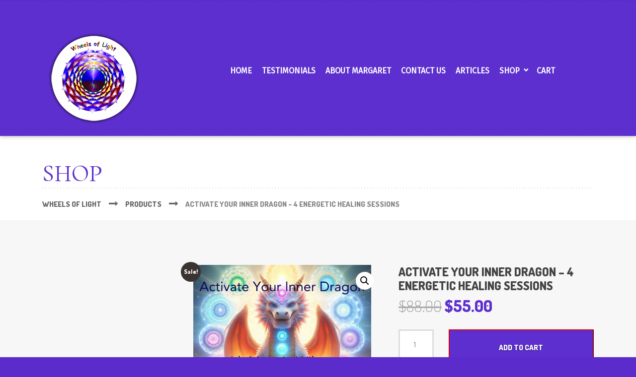

--- FILE ---
content_type: text/html; charset=UTF-8
request_url: https://wheelsoflight.org/product/activateinnerdragon/
body_size: 14668
content:

<!DOCTYPE html>
<html lang="en-US" class="no-js">
	<head>
		<meta charset="UTF-8" />
		<meta name="viewport" content="width=device-width, initial-scale=1.0" />
		
		<title>Activate Your Inner Dragon &#8211; 4 Energetic Healing Sessions &#8211; WHEELS OF LIGHT</title>
<meta name='robots' content='max-image-preview:large' />
<script>window._wca = window._wca || [];</script>
<link rel='dns-prefetch' href='//stats.wp.com' />
<link rel='dns-prefetch' href='//fonts.googleapis.com' />
<link rel="alternate" type="application/rss+xml" title="WHEELS OF LIGHT &raquo; Feed" href="https://wheelsoflight.org/feed/" />
<link rel="alternate" type="application/rss+xml" title="WHEELS OF LIGHT &raquo; Comments Feed" href="https://wheelsoflight.org/comments/feed/" />
<link rel="alternate" type="application/rss+xml" title="WHEELS OF LIGHT &raquo; Activate Your Inner Dragon &#8211; 4 Energetic Healing Sessions Comments Feed" href="https://wheelsoflight.org/product/activateinnerdragon/feed/" />
<link rel="alternate" title="oEmbed (JSON)" type="application/json+oembed" href="https://wheelsoflight.org/wp-json/oembed/1.0/embed?url=https%3A%2F%2Fwheelsoflight.org%2Fproduct%2Factivateinnerdragon%2F" />
<link rel="alternate" title="oEmbed (XML)" type="text/xml+oembed" href="https://wheelsoflight.org/wp-json/oembed/1.0/embed?url=https%3A%2F%2Fwheelsoflight.org%2Fproduct%2Factivateinnerdragon%2F&#038;format=xml" />
<style id='wp-img-auto-sizes-contain-inline-css' type='text/css'>
img:is([sizes=auto i],[sizes^="auto," i]){contain-intrinsic-size:3000px 1500px}
/*# sourceURL=wp-img-auto-sizes-contain-inline-css */
</style>
<link rel='stylesheet' id='parent-style-css' href='https://wheelsoflight.org/wp-content/themes/shaka-pt/style.css?ver=6.9' type='text/css' media='all' />
<style id='wp-emoji-styles-inline-css' type='text/css'>

	img.wp-smiley, img.emoji {
		display: inline !important;
		border: none !important;
		box-shadow: none !important;
		height: 1em !important;
		width: 1em !important;
		margin: 0 0.07em !important;
		vertical-align: -0.1em !important;
		background: none !important;
		padding: 0 !important;
	}
/*# sourceURL=wp-emoji-styles-inline-css */
</style>
<style id='wp-block-library-inline-css' type='text/css'>
:root{--wp-block-synced-color:#7a00df;--wp-block-synced-color--rgb:122,0,223;--wp-bound-block-color:var(--wp-block-synced-color);--wp-editor-canvas-background:#ddd;--wp-admin-theme-color:#007cba;--wp-admin-theme-color--rgb:0,124,186;--wp-admin-theme-color-darker-10:#006ba1;--wp-admin-theme-color-darker-10--rgb:0,107,160.5;--wp-admin-theme-color-darker-20:#005a87;--wp-admin-theme-color-darker-20--rgb:0,90,135;--wp-admin-border-width-focus:2px}@media (min-resolution:192dpi){:root{--wp-admin-border-width-focus:1.5px}}.wp-element-button{cursor:pointer}:root .has-very-light-gray-background-color{background-color:#eee}:root .has-very-dark-gray-background-color{background-color:#313131}:root .has-very-light-gray-color{color:#eee}:root .has-very-dark-gray-color{color:#313131}:root .has-vivid-green-cyan-to-vivid-cyan-blue-gradient-background{background:linear-gradient(135deg,#00d084,#0693e3)}:root .has-purple-crush-gradient-background{background:linear-gradient(135deg,#34e2e4,#4721fb 50%,#ab1dfe)}:root .has-hazy-dawn-gradient-background{background:linear-gradient(135deg,#faaca8,#dad0ec)}:root .has-subdued-olive-gradient-background{background:linear-gradient(135deg,#fafae1,#67a671)}:root .has-atomic-cream-gradient-background{background:linear-gradient(135deg,#fdd79a,#004a59)}:root .has-nightshade-gradient-background{background:linear-gradient(135deg,#330968,#31cdcf)}:root .has-midnight-gradient-background{background:linear-gradient(135deg,#020381,#2874fc)}:root{--wp--preset--font-size--normal:16px;--wp--preset--font-size--huge:42px}.has-regular-font-size{font-size:1em}.has-larger-font-size{font-size:2.625em}.has-normal-font-size{font-size:var(--wp--preset--font-size--normal)}.has-huge-font-size{font-size:var(--wp--preset--font-size--huge)}.has-text-align-center{text-align:center}.has-text-align-left{text-align:left}.has-text-align-right{text-align:right}.has-fit-text{white-space:nowrap!important}#end-resizable-editor-section{display:none}.aligncenter{clear:both}.items-justified-left{justify-content:flex-start}.items-justified-center{justify-content:center}.items-justified-right{justify-content:flex-end}.items-justified-space-between{justify-content:space-between}.screen-reader-text{border:0;clip-path:inset(50%);height:1px;margin:-1px;overflow:hidden;padding:0;position:absolute;width:1px;word-wrap:normal!important}.screen-reader-text:focus{background-color:#ddd;clip-path:none;color:#444;display:block;font-size:1em;height:auto;left:5px;line-height:normal;padding:15px 23px 14px;text-decoration:none;top:5px;width:auto;z-index:100000}html :where(.has-border-color){border-style:solid}html :where([style*=border-top-color]){border-top-style:solid}html :where([style*=border-right-color]){border-right-style:solid}html :where([style*=border-bottom-color]){border-bottom-style:solid}html :where([style*=border-left-color]){border-left-style:solid}html :where([style*=border-width]){border-style:solid}html :where([style*=border-top-width]){border-top-style:solid}html :where([style*=border-right-width]){border-right-style:solid}html :where([style*=border-bottom-width]){border-bottom-style:solid}html :where([style*=border-left-width]){border-left-style:solid}html :where(img[class*=wp-image-]){height:auto;max-width:100%}:where(figure){margin:0 0 1em}html :where(.is-position-sticky){--wp-admin--admin-bar--position-offset:var(--wp-admin--admin-bar--height,0px)}@media screen and (max-width:600px){html :where(.is-position-sticky){--wp-admin--admin-bar--position-offset:0px}}

/*# sourceURL=wp-block-library-inline-css */
</style><style id='global-styles-inline-css' type='text/css'>
:root{--wp--preset--aspect-ratio--square: 1;--wp--preset--aspect-ratio--4-3: 4/3;--wp--preset--aspect-ratio--3-4: 3/4;--wp--preset--aspect-ratio--3-2: 3/2;--wp--preset--aspect-ratio--2-3: 2/3;--wp--preset--aspect-ratio--16-9: 16/9;--wp--preset--aspect-ratio--9-16: 9/16;--wp--preset--color--black: #000000;--wp--preset--color--cyan-bluish-gray: #abb8c3;--wp--preset--color--white: #ffffff;--wp--preset--color--pale-pink: #f78da7;--wp--preset--color--vivid-red: #cf2e2e;--wp--preset--color--luminous-vivid-orange: #ff6900;--wp--preset--color--luminous-vivid-amber: #fcb900;--wp--preset--color--light-green-cyan: #7bdcb5;--wp--preset--color--vivid-green-cyan: #00d084;--wp--preset--color--pale-cyan-blue: #8ed1fc;--wp--preset--color--vivid-cyan-blue: #0693e3;--wp--preset--color--vivid-purple: #9b51e0;--wp--preset--gradient--vivid-cyan-blue-to-vivid-purple: linear-gradient(135deg,rgb(6,147,227) 0%,rgb(155,81,224) 100%);--wp--preset--gradient--light-green-cyan-to-vivid-green-cyan: linear-gradient(135deg,rgb(122,220,180) 0%,rgb(0,208,130) 100%);--wp--preset--gradient--luminous-vivid-amber-to-luminous-vivid-orange: linear-gradient(135deg,rgb(252,185,0) 0%,rgb(255,105,0) 100%);--wp--preset--gradient--luminous-vivid-orange-to-vivid-red: linear-gradient(135deg,rgb(255,105,0) 0%,rgb(207,46,46) 100%);--wp--preset--gradient--very-light-gray-to-cyan-bluish-gray: linear-gradient(135deg,rgb(238,238,238) 0%,rgb(169,184,195) 100%);--wp--preset--gradient--cool-to-warm-spectrum: linear-gradient(135deg,rgb(74,234,220) 0%,rgb(151,120,209) 20%,rgb(207,42,186) 40%,rgb(238,44,130) 60%,rgb(251,105,98) 80%,rgb(254,248,76) 100%);--wp--preset--gradient--blush-light-purple: linear-gradient(135deg,rgb(255,206,236) 0%,rgb(152,150,240) 100%);--wp--preset--gradient--blush-bordeaux: linear-gradient(135deg,rgb(254,205,165) 0%,rgb(254,45,45) 50%,rgb(107,0,62) 100%);--wp--preset--gradient--luminous-dusk: linear-gradient(135deg,rgb(255,203,112) 0%,rgb(199,81,192) 50%,rgb(65,88,208) 100%);--wp--preset--gradient--pale-ocean: linear-gradient(135deg,rgb(255,245,203) 0%,rgb(182,227,212) 50%,rgb(51,167,181) 100%);--wp--preset--gradient--electric-grass: linear-gradient(135deg,rgb(202,248,128) 0%,rgb(113,206,126) 100%);--wp--preset--gradient--midnight: linear-gradient(135deg,rgb(2,3,129) 0%,rgb(40,116,252) 100%);--wp--preset--font-size--small: 13px;--wp--preset--font-size--medium: 20px;--wp--preset--font-size--large: 36px;--wp--preset--font-size--x-large: 42px;--wp--preset--spacing--20: 0.44rem;--wp--preset--spacing--30: 0.67rem;--wp--preset--spacing--40: 1rem;--wp--preset--spacing--50: 1.5rem;--wp--preset--spacing--60: 2.25rem;--wp--preset--spacing--70: 3.38rem;--wp--preset--spacing--80: 5.06rem;--wp--preset--shadow--natural: 6px 6px 9px rgba(0, 0, 0, 0.2);--wp--preset--shadow--deep: 12px 12px 50px rgba(0, 0, 0, 0.4);--wp--preset--shadow--sharp: 6px 6px 0px rgba(0, 0, 0, 0.2);--wp--preset--shadow--outlined: 6px 6px 0px -3px rgb(255, 255, 255), 6px 6px rgb(0, 0, 0);--wp--preset--shadow--crisp: 6px 6px 0px rgb(0, 0, 0);}:where(.is-layout-flex){gap: 0.5em;}:where(.is-layout-grid){gap: 0.5em;}body .is-layout-flex{display: flex;}.is-layout-flex{flex-wrap: wrap;align-items: center;}.is-layout-flex > :is(*, div){margin: 0;}body .is-layout-grid{display: grid;}.is-layout-grid > :is(*, div){margin: 0;}:where(.wp-block-columns.is-layout-flex){gap: 2em;}:where(.wp-block-columns.is-layout-grid){gap: 2em;}:where(.wp-block-post-template.is-layout-flex){gap: 1.25em;}:where(.wp-block-post-template.is-layout-grid){gap: 1.25em;}.has-black-color{color: var(--wp--preset--color--black) !important;}.has-cyan-bluish-gray-color{color: var(--wp--preset--color--cyan-bluish-gray) !important;}.has-white-color{color: var(--wp--preset--color--white) !important;}.has-pale-pink-color{color: var(--wp--preset--color--pale-pink) !important;}.has-vivid-red-color{color: var(--wp--preset--color--vivid-red) !important;}.has-luminous-vivid-orange-color{color: var(--wp--preset--color--luminous-vivid-orange) !important;}.has-luminous-vivid-amber-color{color: var(--wp--preset--color--luminous-vivid-amber) !important;}.has-light-green-cyan-color{color: var(--wp--preset--color--light-green-cyan) !important;}.has-vivid-green-cyan-color{color: var(--wp--preset--color--vivid-green-cyan) !important;}.has-pale-cyan-blue-color{color: var(--wp--preset--color--pale-cyan-blue) !important;}.has-vivid-cyan-blue-color{color: var(--wp--preset--color--vivid-cyan-blue) !important;}.has-vivid-purple-color{color: var(--wp--preset--color--vivid-purple) !important;}.has-black-background-color{background-color: var(--wp--preset--color--black) !important;}.has-cyan-bluish-gray-background-color{background-color: var(--wp--preset--color--cyan-bluish-gray) !important;}.has-white-background-color{background-color: var(--wp--preset--color--white) !important;}.has-pale-pink-background-color{background-color: var(--wp--preset--color--pale-pink) !important;}.has-vivid-red-background-color{background-color: var(--wp--preset--color--vivid-red) !important;}.has-luminous-vivid-orange-background-color{background-color: var(--wp--preset--color--luminous-vivid-orange) !important;}.has-luminous-vivid-amber-background-color{background-color: var(--wp--preset--color--luminous-vivid-amber) !important;}.has-light-green-cyan-background-color{background-color: var(--wp--preset--color--light-green-cyan) !important;}.has-vivid-green-cyan-background-color{background-color: var(--wp--preset--color--vivid-green-cyan) !important;}.has-pale-cyan-blue-background-color{background-color: var(--wp--preset--color--pale-cyan-blue) !important;}.has-vivid-cyan-blue-background-color{background-color: var(--wp--preset--color--vivid-cyan-blue) !important;}.has-vivid-purple-background-color{background-color: var(--wp--preset--color--vivid-purple) !important;}.has-black-border-color{border-color: var(--wp--preset--color--black) !important;}.has-cyan-bluish-gray-border-color{border-color: var(--wp--preset--color--cyan-bluish-gray) !important;}.has-white-border-color{border-color: var(--wp--preset--color--white) !important;}.has-pale-pink-border-color{border-color: var(--wp--preset--color--pale-pink) !important;}.has-vivid-red-border-color{border-color: var(--wp--preset--color--vivid-red) !important;}.has-luminous-vivid-orange-border-color{border-color: var(--wp--preset--color--luminous-vivid-orange) !important;}.has-luminous-vivid-amber-border-color{border-color: var(--wp--preset--color--luminous-vivid-amber) !important;}.has-light-green-cyan-border-color{border-color: var(--wp--preset--color--light-green-cyan) !important;}.has-vivid-green-cyan-border-color{border-color: var(--wp--preset--color--vivid-green-cyan) !important;}.has-pale-cyan-blue-border-color{border-color: var(--wp--preset--color--pale-cyan-blue) !important;}.has-vivid-cyan-blue-border-color{border-color: var(--wp--preset--color--vivid-cyan-blue) !important;}.has-vivid-purple-border-color{border-color: var(--wp--preset--color--vivid-purple) !important;}.has-vivid-cyan-blue-to-vivid-purple-gradient-background{background: var(--wp--preset--gradient--vivid-cyan-blue-to-vivid-purple) !important;}.has-light-green-cyan-to-vivid-green-cyan-gradient-background{background: var(--wp--preset--gradient--light-green-cyan-to-vivid-green-cyan) !important;}.has-luminous-vivid-amber-to-luminous-vivid-orange-gradient-background{background: var(--wp--preset--gradient--luminous-vivid-amber-to-luminous-vivid-orange) !important;}.has-luminous-vivid-orange-to-vivid-red-gradient-background{background: var(--wp--preset--gradient--luminous-vivid-orange-to-vivid-red) !important;}.has-very-light-gray-to-cyan-bluish-gray-gradient-background{background: var(--wp--preset--gradient--very-light-gray-to-cyan-bluish-gray) !important;}.has-cool-to-warm-spectrum-gradient-background{background: var(--wp--preset--gradient--cool-to-warm-spectrum) !important;}.has-blush-light-purple-gradient-background{background: var(--wp--preset--gradient--blush-light-purple) !important;}.has-blush-bordeaux-gradient-background{background: var(--wp--preset--gradient--blush-bordeaux) !important;}.has-luminous-dusk-gradient-background{background: var(--wp--preset--gradient--luminous-dusk) !important;}.has-pale-ocean-gradient-background{background: var(--wp--preset--gradient--pale-ocean) !important;}.has-electric-grass-gradient-background{background: var(--wp--preset--gradient--electric-grass) !important;}.has-midnight-gradient-background{background: var(--wp--preset--gradient--midnight) !important;}.has-small-font-size{font-size: var(--wp--preset--font-size--small) !important;}.has-medium-font-size{font-size: var(--wp--preset--font-size--medium) !important;}.has-large-font-size{font-size: var(--wp--preset--font-size--large) !important;}.has-x-large-font-size{font-size: var(--wp--preset--font-size--x-large) !important;}
/*# sourceURL=global-styles-inline-css */
</style>

<style id='classic-theme-styles-inline-css' type='text/css'>
/*! This file is auto-generated */
.wp-block-button__link{color:#fff;background-color:#32373c;border-radius:9999px;box-shadow:none;text-decoration:none;padding:calc(.667em + 2px) calc(1.333em + 2px);font-size:1.125em}.wp-block-file__button{background:#32373c;color:#fff;text-decoration:none}
/*# sourceURL=/wp-includes/css/classic-themes.min.css */
</style>
<link rel='stylesheet' id='photoswipe-css' href='https://wheelsoflight.org/wp-content/plugins/woocommerce/assets/css/photoswipe/photoswipe.min.css?ver=10.4.3' type='text/css' media='all' />
<link rel='stylesheet' id='photoswipe-default-skin-css' href='https://wheelsoflight.org/wp-content/plugins/woocommerce/assets/css/photoswipe/default-skin/default-skin.min.css?ver=10.4.3' type='text/css' media='all' />
<link rel='stylesheet' id='woocommerce-layout-css' href='https://wheelsoflight.org/wp-content/plugins/woocommerce/assets/css/woocommerce-layout.css?ver=10.4.3' type='text/css' media='all' />
<style id='woocommerce-layout-inline-css' type='text/css'>

	.infinite-scroll .woocommerce-pagination {
		display: none;
	}
/*# sourceURL=woocommerce-layout-inline-css */
</style>
<link rel='stylesheet' id='woocommerce-smallscreen-css' href='https://wheelsoflight.org/wp-content/plugins/woocommerce/assets/css/woocommerce-smallscreen.css?ver=10.4.3' type='text/css' media='only screen and (max-width: 768px)' />
<link rel='stylesheet' id='woocommerce-general-css' href='https://wheelsoflight.org/wp-content/plugins/woocommerce/assets/css/woocommerce.css?ver=10.4.3' type='text/css' media='all' />
<style id='woocommerce-inline-inline-css' type='text/css'>
.woocommerce form .form-row .required { visibility: visible; }
/*# sourceURL=woocommerce-inline-inline-css */
</style>
<link rel='stylesheet' id='shaka-main-css' href='https://wheelsoflight.org/wp-content/themes/shaka-pt-child/style.css?ver=v1.0.0' type='text/css' media='all' />
<link rel='stylesheet' id='shaka-woocommerce-css' href='https://wheelsoflight.org/wp-content/themes/shaka-pt/woocommerce.css?ver=v1.0.0' type='text/css' media='all' />
<style id='shaka-woocommerce-inline-css' type='text/css'>
/* WP Customizer start */
.top { background-color: #ffffff; }
.top, .top-navigation a, .top .widget_nav_menu .menu a, .top .social-icons__link, .top .icon-box__title, .top .icon-box { color: #5d2fce; }
.header__container { background-color: #5d2fce; }
.header__left-widgets .widget, .header__right-widgets .widget, .header .social-icons__link, .header__left-widgets .widget_search .search-field, .header__right-widgets .widget_search .search-field, .header__left-widgets .widget_search .search-submit, .header__right-widgets .widget_search .search-submit { background-color: #ffffff; }
.header__left-widgets .widget_search .search-field, .header__right-widgets .widget_search .search-field { border-color: #ffffff; }
.header__left-widgets .widget, .header__right-widgets .widget, .header .social-icons__link + .social-icons__link { border-color: #ffffff; }
.header__left-widgets .widget, .header__right-widgets .widget, .header .icon-box, .header .icon-box__title, .header a.icon-box:focus .fa, .header a.icon-box:hover .fa, .header .social-icons__link:focus, .header .social-icons__link:hover { color: #ffffff; }
.header__left-widgets .widget_search .search-field::-webkit-input-placeholder, .header__right-widgets .widget_search .search-field::-webkit-input-placeholder { color: #ffffff; }
.header__left-widgets .widget_search .search-field::-moz-placeholder, .header__right-widgets .widget_search .search-field::-moz-placeholder { color: #ffffff; }
.header__left-widgets .widget_search .search-field:-ms-input-placeholder, .header__right-widgets .widget_search .search-field:-ms-input-placeholder { color: #ffffff; }
.header__left-widgets .widget_search .search-field::placeholder, .header__right-widgets .widget_search .search-field::placeholder { color: #ffffff; }
@media (max-width: 991px) { .main-navigation { background-color: #f2f2f2; } }
@media (max-width: 991px) { .main-navigation, .main-navigation a { border-color: #d0d0d0; } }
@media (max-width: 991px) { .main-navigation a { color: #ffffff; } }
@media (max-width: 991px) { .main-navigation .menu-item:focus > a, .main-navigation .menu-item:hover > a { color: #000000; } }
@media (max-width: 991px) { .main-navigation .sub-menu .menu-item > a { color: #999999; } }
@media (max-width: 991px) { .main-navigation .sub-menu .menu-item:hover > a, .main-navigation .sub-menu .menu-item:focus > a { color: #333333; } }
@media (min-width: 992px) { .main-navigation a, .main-navigation > .menu-item-has-children > a::after { color: #ffffff; } }
@media (min-width: 992px) { .main-navigation > .menu-item:focus > a, .main-navigation > .menu-item:hover > a, .main-navigation > .current-menu-item > a, .main-navigation .menu-item:focus > a::after, .main-navigation .menu-item:hover > a::after, .main-navigation > .current-menu-ancestor > a, .main-navigation > .current-menu-ancestor.menu-item-has-children > a::after, .main-navigation > .current-menu-item.menu-item-has-children > a::after { color: #c4b2ff; } }
@media (min-width: 992px) { .main-navigation .sub-menu a { background-color: #c4b2ff; } }
@media (min-width: 992px) { .main-navigation .sub-menu .menu-item > a:hover { background-color: #b099ff; } }
@media (min-width: 992px) { .main-navigation .sub-menu a, .main-navigation .sub-menu .sub-menu a { border-color: #b099ff; } }
@media (min-width: 992px) { .main-navigation .sub-menu .menu-item-has-children::after { color: #b099ff; } }
@media (min-width: 992px) { .main-navigation .sub-menu .menu-item a, .main-navigation .sub-menu .menu-item > a:hover { color: #600fbc; } }
.page-header { background-color: #ffffff; }
.page-header__title { color: #5d2fce; }
.page-header__subtitle { color: #666666; }
.breadcrumbs a, .breadcrumbs a::after { color: #666666; }
.breadcrumbs a:focus, .breadcrumbs a:hover { color: #5d2fce; }
.breadcrumbs .current-item { color: #888888; }
.content-area, .content-area .icon-box { color: #444444; }
h1, h2, h3, h4, h5, h6, hentry__title, .hentry__title a, .latest-news--block .latest-news__title a, .latest-news--more-news, .page-box__title a, .sidebar__headings, body.woocommerce-page ul.products li.product h3, .woocommerce ul.products li.product h3, body.woocommerce-page .entry-summary .entry-title { color: #444444; }
.btn-primary-outline, .contact-profile__social-icon, .person-profile__social-icon, .content-area a.icon-box:focus .fa, .content-area a.icon-box:hover .fa, .content-area .widget_nav_menu .menu a:focus, .content-area .widget_nav_menu .menu a:hover, .sidebar .widget_nav_menu .menu a:focus, .sidebar .widget_nav_menu .menu a:hover, .top .social-icons__link:focus, .top .social-icons__link:hover, .top .widget_nav_menu .menu a:focus, .top .widget_nav_menu .menu a:hover, .content-area .widget_nav_menu .menu a::after, .sidebar .widget_nav_menu .menu a::after, .time-table .week-day.today, .accordion .more-link:focus, .accordion .more-link:hover, .accordion__panel .panel-title a:hover, .testimonial__author, .testimonial__carousel, .testimonial__carousel:focus, .special-offer__price, body.woocommerce-page .widget_product_categories .product-categories a:focus, body.woocommerce-page .widget_product_categories .product-categories a:hover, body.woocommerce-page .widget_product_categories .product-categories a::after, body.woocommerce-page ul.products li.product .price, .woocommerce ul.products li.product .price, body.woocommerce-page ul.products li.product a:hover img, .woocommerce ul.products li.product a:hover img, body.woocommerce-page ul.products li.product a, .woocommerce ul.products li.product a, body.woocommerce-page div.product p.price, .accordion__panel .panel-title a, body.woocommerce-page nav.woocommerce-pagination ul li .prev, body.woocommerce-page nav.woocommerce-pagination ul li .next, .widget_archive a:hover, .widget_pages a:hover, .widget_categories a:hover, .widget_meta a:hover, .widget_recent_comments a:hover, .widget_recent_entries a:hover, .widget_rss a:hover, .pw-instagram .loader { color: #5d2fce; }
.person-profile__social-icon:focus, .person-profile__social-icon:hover, .contact-profile__social-icon:focus, .contact-profile__social-icon:hover, .testimonial__carousel:hover, html body.woocommerce-page nav.woocommerce-pagination ul li .next:focus, html body.woocommerce-page nav.woocommerce-pagination ul li .next:hover, html body.woocommerce-page nav.woocommerce-pagination ul li .prev:focus, html body.woocommerce-page nav.woocommerce-pagination ul li .prev:hover { color: #542ab9; }
.btn-primary-outline:hover, .btn-primary-outline:focus, .btn-primary-outline.focus, btn-primary-outline:active, .btn-primary-outline.active, .open > .btn-primary-outline.dropdown-toggle, .btn-primary, .featured-product__price, .shaka-table thead th, .person-profile__label, .pricing-list__badge, .content-area .widget_nav_menu .menu li.current-menu-item > a, .sidebar .widget_nav_menu .menu li.current-menu-item > a, .portfolio-grid__card-price, .latest-news--featured .latest-news__date, .latest-news--block .latest-news__date, .testimonial__container::before, .testimonial__container::after, .widget_calendar caption, .masonry .hentry__date, .contact-profile__label, .special-offer__label, .pagination .prev, .pagination .next, .post-password-form input, body.woocommerce-page .widget_price_filter .ui-slider .ui-slider-handle, body.woocommerce-page .widget_price_filter .ui-slider .ui-slider-range, body.woocommerce-page .widget_product_categories .product-categories li.current-cat > a, body.woocommerce-page a.button:hover, body.woocommerce-page input.button:hover, body.woocommerce-page input.button.alt:hover, body.woocommerce-page button.button:hover, body.woocommerce-page #review_form #respond input#submit, body.woocommerce-page div.product form.cart .button.single_add_to_cart_button, body.woocommerce-page div.product form.cart .button.single_add_to_cart_button:focus, body.woocommerce-page div.product form.cart .button.single_add_to_cart_button:hover, body.woocommerce-page .woocommerce-error a.button, body.woocommerce-page .woocommerce-info a.button, body.woocommerce-page .woocommerce-message a.button, .woocommerce button.button.alt:disabled, .woocommerce button.button.alt:disabled:hover, .woocommerce button.button.alt:disabled[disabled], .woocommerce button.button.alt:disabled[disabled]:hover, .woocommerce-cart .wc-proceed-to-checkout a.checkout-button, body.woocommerce-page #payment #place_order, body.woocommerce-page a.add_to_cart_button:hover, .woocommerce a.add_to_cart_button:hover { background-color: #5d2fce; }
.btn-primary:focus, .btn-primary:hover, body.woocommerce-page #review_form #respond input#submit:hover, .woocommerce-cart .wc-proceed-to-checkout a.checkout-button:hover, body.woocommerce-page #payment #place_order:hover, body.woocommerce-page .woocommerce-error a.button:hover, body.woocommerce-page .woocommerce-info a.button:hover, body.woocommerce-page .woocommerce-message a.button:hover, .pagination .prev:focus, .pagination .prev:hover, .pagination .next:focus, .pagination .next:hover, body.woocommerce-page #review_form #respond input#submit:hover, .woocommerce-cart .wc-proceed-to-checkout a.checkout-button:hover { background-color: #542ab9; }
.btn-primary:active:hover, .btn-primary:active:focus, .btn-primary:active.focus, .btn-primary.active.focus, .btn-primary.active:focus, .btn-primary.active:hover { background-color: #452398; }
body.woocommerce-page nav.woocommerce-pagination ul li .prev, body.woocommerce-page nav.woocommerce-pagination ul li .next { background: #5d2fce; }
body.woocommerce-page nav.woocommerce-pagination ul li .prev:hover, body.woocommerce-page nav.woocommerce-pagination ul li .next:hover { background: #542ab9; }
.btn-primary-outline, .btn-primary-outline:hover, .btn-primary-outline:focus, .btn-primary-outline.focus, btn-primary-outline:active, .btn-primary-outline.active, .open > .btn-primary-outline.dropdown-toggle, .btn-primary, .pagination .prev, .pagination .next, .post-password-form input, body.woocommerce-page nav.woocommerce-pagination ul li .prev, body.woocommerce-page nav.woocommerce-pagination ul li .next { border-color: #5d2fce; }
.btn-primary:focus, .btn-primary:hover, .pagination .prev:focus, .pagination .prev:hover, .pagination .next:focus, .pagination .next:hover, body.woocommerce-page nav.woocommerce-pagination ul li .prev:hover, body.woocommerce-page nav.woocommerce-pagination ul li .next:hover { border-color: #542ab9; }
.btn-primary:active:hover, .btn-primary:active:focus, .btn-primary:active.focus, .btn-primary.active.focus, .btn-primary.active:focus, .btn-primary.active:hover { border-color: #452398; }
a { color: #5897cc; }
a:focus, a:hover { color: #448bc6; }
.btn-dark { background-color: #e8e8e8; }
.btn-dark:focus, .btn-dark:hover { background-color: #dbdbdb; }
.btn-light { background-color: #ffffff; }
.btn-light:focus, .btn-light:hover { background-color: #f2f2f2; }
body .boxed-container { background-color: #f7f7f7; }
.footer-top { background-color: #3b3331; }
.footer-top__heading { color: #ffffff; }
.footer-top { color: #a5a2a1; }
.footer-top a, .footer-top .widget_nav_menu .menu a { color: #888888; }
.footer { background-color: #0c0049; }
.footer-bottom { color: #c0a5f7; }
.footer-bottom a { color: #a5a2a1; }
/* WP Customizer end */
@media (min-width: 992px) { .header__logo img { margin-top: 0px; } }




/*# sourceURL=shaka-woocommerce-inline-css */
</style>
<link rel='stylesheet' id='shaka-google-fonts-css' href='//fonts.googleapis.com/css?family=Roboto+Condensed%3A400%2C700%7CDosis%3A300%2C800&#038;subset=latin' type='text/css' media='all' />
<script type="text/javascript" src="https://wheelsoflight.org/wp-includes/js/jquery/jquery.min.js?ver=3.7.1" id="jquery-core-js"></script>
<script type="text/javascript" src="https://wheelsoflight.org/wp-includes/js/jquery/jquery-migrate.min.js?ver=3.4.1" id="jquery-migrate-js"></script>
<script type="text/javascript" src="https://wheelsoflight.org/wp-content/plugins/woocommerce/assets/js/jquery-blockui/jquery.blockUI.min.js?ver=2.7.0-wc.10.4.3" id="wc-jquery-blockui-js" defer="defer" data-wp-strategy="defer"></script>
<script type="text/javascript" id="wc-add-to-cart-js-extra">
/* <![CDATA[ */
var wc_add_to_cart_params = {"ajax_url":"/wp-admin/admin-ajax.php","wc_ajax_url":"/?wc-ajax=%%endpoint%%","i18n_view_cart":"View cart","cart_url":"https://wheelsoflight.org/cart/","is_cart":"","cart_redirect_after_add":"no"};
//# sourceURL=wc-add-to-cart-js-extra
/* ]]> */
</script>
<script type="text/javascript" src="https://wheelsoflight.org/wp-content/plugins/woocommerce/assets/js/frontend/add-to-cart.min.js?ver=10.4.3" id="wc-add-to-cart-js" defer="defer" data-wp-strategy="defer"></script>
<script type="text/javascript" src="https://wheelsoflight.org/wp-content/plugins/woocommerce/assets/js/zoom/jquery.zoom.min.js?ver=1.7.21-wc.10.4.3" id="wc-zoom-js" defer="defer" data-wp-strategy="defer"></script>
<script type="text/javascript" src="https://wheelsoflight.org/wp-content/plugins/woocommerce/assets/js/flexslider/jquery.flexslider.min.js?ver=2.7.2-wc.10.4.3" id="wc-flexslider-js" defer="defer" data-wp-strategy="defer"></script>
<script type="text/javascript" src="https://wheelsoflight.org/wp-content/plugins/woocommerce/assets/js/photoswipe/photoswipe.min.js?ver=4.1.1-wc.10.4.3" id="wc-photoswipe-js" defer="defer" data-wp-strategy="defer"></script>
<script type="text/javascript" src="https://wheelsoflight.org/wp-content/plugins/woocommerce/assets/js/photoswipe/photoswipe-ui-default.min.js?ver=4.1.1-wc.10.4.3" id="wc-photoswipe-ui-default-js" defer="defer" data-wp-strategy="defer"></script>
<script type="text/javascript" id="wc-single-product-js-extra">
/* <![CDATA[ */
var wc_single_product_params = {"i18n_required_rating_text":"Please select a rating","i18n_rating_options":["1 of 5 stars","2 of 5 stars","3 of 5 stars","4 of 5 stars","5 of 5 stars"],"i18n_product_gallery_trigger_text":"View full-screen image gallery","review_rating_required":"yes","flexslider":{"rtl":false,"animation":"slide","smoothHeight":true,"directionNav":false,"controlNav":"thumbnails","slideshow":false,"animationSpeed":500,"animationLoop":false,"allowOneSlide":false},"zoom_enabled":"1","zoom_options":[],"photoswipe_enabled":"1","photoswipe_options":{"shareEl":false,"closeOnScroll":false,"history":false,"hideAnimationDuration":0,"showAnimationDuration":0},"flexslider_enabled":"1"};
//# sourceURL=wc-single-product-js-extra
/* ]]> */
</script>
<script type="text/javascript" src="https://wheelsoflight.org/wp-content/plugins/woocommerce/assets/js/frontend/single-product.min.js?ver=10.4.3" id="wc-single-product-js" defer="defer" data-wp-strategy="defer"></script>
<script type="text/javascript" src="https://wheelsoflight.org/wp-content/plugins/woocommerce/assets/js/js-cookie/js.cookie.min.js?ver=2.1.4-wc.10.4.3" id="wc-js-cookie-js" defer="defer" data-wp-strategy="defer"></script>
<script type="text/javascript" id="woocommerce-js-extra">
/* <![CDATA[ */
var woocommerce_params = {"ajax_url":"/wp-admin/admin-ajax.php","wc_ajax_url":"/?wc-ajax=%%endpoint%%","i18n_password_show":"Show password","i18n_password_hide":"Hide password"};
//# sourceURL=woocommerce-js-extra
/* ]]> */
</script>
<script type="text/javascript" src="https://wheelsoflight.org/wp-content/plugins/woocommerce/assets/js/frontend/woocommerce.min.js?ver=10.4.3" id="woocommerce-js" defer="defer" data-wp-strategy="defer"></script>
<script type="text/javascript" src="https://wheelsoflight.org/wp-content/themes/shaka-pt/assets/js/modernizr.custom.20160801.js" id="modernizr-js"></script>
<script type="text/javascript" src="https://wheelsoflight.org/wp-content/themes/shaka-pt/bower_components/picturefill/dist/picturefill.min.js?ver=2.2.1" id="picturefill-js"></script>
<script type="text/javascript" src="https://stats.wp.com/s-202604.js" id="woocommerce-analytics-js" defer="defer" data-wp-strategy="defer"></script>
<link rel="https://api.w.org/" href="https://wheelsoflight.org/wp-json/" /><link rel="alternate" title="JSON" type="application/json" href="https://wheelsoflight.org/wp-json/wp/v2/product/7735" /><link rel="EditURI" type="application/rsd+xml" title="RSD" href="https://wheelsoflight.org/xmlrpc.php?rsd" />
<meta name="generator" content="WordPress 6.9" />
<meta name="generator" content="WooCommerce 10.4.3" />
<link rel="canonical" href="https://wheelsoflight.org/product/activateinnerdragon/" />
<link rel='shortlink' href='https://wheelsoflight.org/?p=7735' />
	<link rel="preconnect" href="https://fonts.googleapis.com">
	<link rel="preconnect" href="https://fonts.gstatic.com">
	<link href='https://fonts.googleapis.com/css2?display=swap&family=Cormorant+Upright:wght@400;500&family=Fira+Sans' rel='stylesheet'>	<style>img#wpstats{display:none}</style>
			<noscript><style>.woocommerce-product-gallery{ opacity: 1 !important; }</style></noscript>
	<style type="text/css">.recentcomments a{display:inline !important;padding:0 !important;margin:0 !important;}</style><style type="text/css" id="custom-background-css">
body.custom-background { background-color: #5b2bcc; }
</style>
	<link rel="icon" href="https://wheelsoflight.org/wp-content/uploads/2019/08/cropped-WOL-logo-32x32.jpg" sizes="32x32" />
<link rel="icon" href="https://wheelsoflight.org/wp-content/uploads/2019/08/cropped-WOL-logo-192x192.jpg" sizes="192x192" />
<link rel="apple-touch-icon" href="https://wheelsoflight.org/wp-content/uploads/2019/08/cropped-WOL-logo-180x180.jpg" />
<meta name="msapplication-TileImage" content="https://wheelsoflight.org/wp-content/uploads/2019/08/cropped-WOL-logo-270x270.jpg" />
		<style type="text/css" id="wp-custom-css">
			
.menu-item a{
font-family: "Fira Sans" !important;
	font-weight: 600 !important;
	font-size: 16px !important;
}

.funky-underline {
	display: none;
}


@media only screen and (min-width: 992px){ 
	.header__navigation {
		margin-top: 7% !important;
		display: inline-block !important;
		text-align: center !important;
	}

	
#menu-main-menu a{
	padding: 10px;
}


}

@media only screen and (max-width: 991px){ 
#menu-main-menu .menu-item a{
	color: #5D2FCE !important;
}
}


/* artle page edits*/
.post-2271 a {
	font-family: "Fira Sans" !important;
	font-weight: 600 !important;
	text-decoration: underline !important;
	color:#5897CC !important;
	font-size: 20px !important;;
}

/* shop page edits*/

.has-post-thumbnail img{
	display: flex !important;
	justify-content: center !important;
	margin: auto !important;
	height: 300px !important;
	width: auto !important;
}




.page-header:after {
background-image: none;
}
.footer::after {
background-image: none;
}
/* smaller header block */
.page-header__text {margin:0}

/* fix content bottom margin */
.content-area {
	margin-bottom:0;
}

/* Forminator button styling */
#submit button {
    font-size: 15pt !important;
    font-weight: 700;
    padding: 15px 25px;
		font-family: Roboto;
    background-color: #5D2FCE !important;
    text-decoration: none !important;
}
 

#submit button:hover:hover {
    background-color: #5D2F91 !important;
 
}
 
/* Zoom Effects */
.zoom_container {
	overflow: hidden;
}

.zoom_image * {
	position: relative;
}

.zoom_image {
	transition: all 0.3s ease;
	height: 100%;
  width: 100%;
	background-size: cover;
  background-position: center;
	position: relative;
}

.zoom_image:hover {
transform: scale(1.1);
transition: all 0.3s ease;
}

.zoom_image:before {
position: absolute;
  content:" ";
  top:0;
  left:0;
  width:100%;
  height:100%;
  display: block;
  z-index:0;
}





/* Background overlays */


 
/* Gradient Overlay */
 
.overlay_gradient {
    position: relative;
}
 
.overlay_gradient:before {
  position: absolute;
  content:" ";
  top:0;
  left:0;
  width:100%;
  height:100%;
  display: block;
  z-index:0;
  background: rgba(56, 28, 125,0.35) !important;
}

/* Gradient code just incase
   radial-gradient(circle, rgba(0,0,0,0.7) 0%, rgba(0,0,0,0) 100%);*/
 
.overlay_gradient {
    position: relative;
}
 
.overlay_gradient .panel-grid-cell {z-index:2}		</style>
			<style id="egf-frontend-styles" type="text/css">
		h1 {font-family: 'Cormorant Upright', sans-serif;font-style: normal;font-weight: 500;} h2 {font-family: 'Cormorant Upright', sans-serif;font-style: normal;font-weight: 500;} h3 {font-family: 'Cormorant Upright', sans-serif;font-style: normal;font-weight: 400;} p {font-family: 'Fira Sans', sans-serif;font-style: normal;font-weight: 400;} h4 {font-family: 'Cormorant Upright', sans-serif;font-style: normal;font-weight: 500;} h5 {font-family: 'Cormorant Upright', sans-serif;font-style: normal;font-weight: 500;} h6 {} 	</style>
		<link rel='stylesheet' id='wc-blocks-style-css' href='https://wheelsoflight.org/wp-content/plugins/woocommerce/assets/client/blocks/wc-blocks.css?ver=wc-10.4.3' type='text/css' media='all' />
</head>

	<body class="wp-singular product-template-default single single-product postid-7735 custom-background wp-theme-shaka-pt wp-child-theme-shaka-pt-child theme-shaka-pt woocommerce woocommerce-page woocommerce-no-js shaka-pt">
		<div class="boxed-container">

	<header class="site-header">

	<div class="top">
	<div class="container">
		<div class="top__left">
					</div>
		<div class="top__right">
			<div class="widget  widget_nav_menu"><div class="menu-top-menu-container"><ul id="menu-top-menu" class="menu"><li id="menu-item-1229" class="menu-item menu-item-type-post_type menu-item-object-page menu-item-1229"><a href="https://wheelsoflight.org/reiki/">Reiki</a></li>
<li id="menu-item-1237" class="menu-item menu-item-type-post_type menu-item-object-page menu-item-1237"><a href="https://wheelsoflight.org/arch/">ARCH</a></li>
</ul></div></div>		</div>
	</div>
</div>

		<div class="header__container">
			<div class="container">
				<div class="header">
					<!-- Logo and site name -->
					<div class="header__logo">
						<a href="https://wheelsoflight.org/">
															<img src="https://wheelsoflight.org/wp-content/uploads/2019/08/WOL-logo-opt2.png" alt="WHEELS OF LIGHT" srcset="https://wheelsoflight.org/wp-content/uploads/2019/08/WOL-logo-opt2.png" class="img-fluid"  width="200" height="216"  />
													</a>
					</div>
					<!-- Toggle button for Main Navigation on mobile -->
					<button class="btn  btn-primary  header__navbar-toggler  d-lg-none js-sticky-mobile-option" type="button" data-toggle="collapse" data-target="#shaka-main-navigation"><i class="fa  fa-bars  hamburger"></i> <span>MENU</span></button>
					<!-- Main Navigation -->
					<nav class="header__navigation  collapse  d-lg-block navbar-expand-md  js-sticky-desktop-option" id="shaka-main-navigation" aria-label="Main Menu">
						<ul id="menu-main-menu" class="main-navigation  js-main-nav  js-dropdown" role="menubar"><li id="menu-item-19" class="menu-item menu-item-type-post_type menu-item-object-page menu-item-home menu-item-19"><a href="https://wheelsoflight.org/">Home</a></li>
<li id="menu-item-1216" class="menu-item menu-item-type-post_type menu-item-object-page menu-item-1216"><a href="https://wheelsoflight.org/testimonials/">Testimonials</a></li>
<li id="menu-item-1217" class="menu-item menu-item-type-post_type menu-item-object-page menu-item-1217"><a href="https://wheelsoflight.org/about-margaret-wilcox/">About Margaret</a></li>
<li id="menu-item-732" class="menu-item menu-item-type-post_type menu-item-object-page menu-item-732"><a href="https://wheelsoflight.org/contact-us/">Contact Us</a></li>
<li id="menu-item-2529" class="menu-item menu-item-type-post_type menu-item-object-page menu-item-2529"><a href="https://wheelsoflight.org/articles/">Articles</a></li>
<li id="menu-item-1222" class="menu-item menu-item-type-post_type menu-item-object-page menu-item-has-children current_page_parent menu-item-1222" aria-haspopup="true" aria-expanded="false" tabindex="0"><a href="https://wheelsoflight.org/shop/">SHOP</a>
<ul class="sub-menu">
	<li id="menu-item-1260" class="menu-item menu-item-type-taxonomy menu-item-object-product_cat menu-item-1260"><a href="https://wheelsoflight.org/product-category/e-books/">E-Books &#038; Manuals</a></li>
	<li id="menu-item-1270" class="menu-item menu-item-type-taxonomy menu-item-object-product_cat menu-item-1270"><a href="https://wheelsoflight.org/product-category/meditations/">Mp3 Meditations</a></li>
	<li id="menu-item-1271" class="menu-item menu-item-type-taxonomy menu-item-object-product_cat menu-item-1271"><a href="https://wheelsoflight.org/product-category/online-attunements/">Online Attunements</a></li>
	<li id="menu-item-1272" class="menu-item menu-item-type-taxonomy menu-item-object-product_cat current-product-ancestor current-menu-parent current-product-parent menu-item-1272"><a href="https://wheelsoflight.org/product-category/sessions-ceremonies/">Sessions &#038; Ceremonies</a></li>
	<li id="menu-item-1262" class="menu-item menu-item-type-taxonomy menu-item-object-product_cat current-product-ancestor current-menu-parent current-product-parent menu-item-1262"><a href="https://wheelsoflight.org/product-category/classes-retreats/">Classes &#038; Retreats</a></li>
	<li id="menu-item-1265" class="menu-item menu-item-type-taxonomy menu-item-object-product_cat menu-item-1265"><a href="https://wheelsoflight.org/product-category/essential-oils/">Essential Oils</a></li>
	<li id="menu-item-1263" class="menu-item menu-item-type-taxonomy menu-item-object-product_cat menu-item-1263"><a href="https://wheelsoflight.org/product-category/crystals/">Crystals</a></li>
	<li id="menu-item-1264" class="menu-item menu-item-type-taxonomy menu-item-object-product_cat menu-item-1264"><a href="https://wheelsoflight.org/product-category/donations/">Donations</a></li>
	<li id="menu-item-1261" class="menu-item menu-item-type-taxonomy menu-item-object-product_cat menu-item-1261"><a href="https://wheelsoflight.org/product-category/childrens-products/">Children&#8217;s Products</a></li>
	<li id="menu-item-1268" class="menu-item menu-item-type-taxonomy menu-item-object-product_cat menu-item-1268"><a href="https://wheelsoflight.org/product-category/herbal-formulas/">Herbal Formulas</a></li>
	<li id="menu-item-1267" class="menu-item menu-item-type-taxonomy menu-item-object-product_cat menu-item-1267"><a href="https://wheelsoflight.org/product-category/health-detox/">Health/Detox</a></li>
	<li id="menu-item-1273" class="menu-item menu-item-type-taxonomy menu-item-object-product_cat menu-item-1273"><a href="https://wheelsoflight.org/product-category/spiritual-tools/">Spiritual Tools</a></li>
</ul>
</li>
<li id="menu-item-3531" class="menu-item menu-item-type-post_type menu-item-object-page menu-item-3531"><a href="https://wheelsoflight.org/cart/">Cart</a></li>
</ul>											</nav>
					<!-- Header left widget area -->
										<!-- Header right widget area -->
									</div>
			</div>
		</div>

	</header>

	
	<div class="page-header  page-header--no-widgets">
		<div class="container">
			<div class="page-header__text">
				
				<h2 class="page-header__title">SHOP</h2>
							</div>

				<div class="breadcrumbs">
		<span property="itemListElement" typeof="ListItem"><a property="item" typeof="WebPage" title="Go to WHEELS OF LIGHT." href="https://wheelsoflight.org" class="home" ><span property="name">WHEELS OF LIGHT</span></a><meta property="position" content="1"></span><span property="itemListElement" typeof="ListItem"><a property="item" typeof="WebPage" title="Go to Products." href="https://wheelsoflight.org/shop/" class="archive post-product-archive" ><span property="name">Products</span></a><meta property="position" content="2"></span><span property="itemListElement" typeof="ListItem"><span property="name" class="post post-product current-item">Activate Your Inner Dragon &#8211; 4 Energetic Healing Sessions</span><meta property="url" content="https://wheelsoflight.org/product/activateinnerdragon/"><meta property="position" content="3"></span>	</div>

		</div>
	</div>

	<div class="content-area  container">
		<div class="row">
			<main id="main" class="site-main  col-12  col-md-9  order-md-2" role="main">
				
					
			<div class="woocommerce-notices-wrapper"></div><div id="product-7735" class="clearfix hentry product type-product post-7735 status-publish first instock product_cat-classes-retreats product_cat-sessions-ceremonies product_cat-all-products has-post-thumbnail sale purchasable product-type-simple">

	
	<span class="onsale">Sale!</span>
	<div class="woocommerce-product-gallery woocommerce-product-gallery--with-images woocommerce-product-gallery--columns-4 images" data-columns="4" style="opacity: 0; transition: opacity .25s ease-in-out;">
	<div class="woocommerce-product-gallery__wrapper">
		<div data-thumb="https://wheelsoflight.org/wp-content/uploads/2024/04/Activatie-Your-Inner-Dragon-no-date-100x100.png" data-thumb-alt="Activate Your Inner Dragon - 4 Energetic Healing Sessions" data-thumb-srcset="https://wheelsoflight.org/wp-content/uploads/2024/04/Activatie-Your-Inner-Dragon-no-date-100x100.png 100w, https://wheelsoflight.org/wp-content/uploads/2024/04/Activatie-Your-Inner-Dragon-no-date-150x150.png 150w, https://wheelsoflight.org/wp-content/uploads/2024/04/Activatie-Your-Inner-Dragon-no-date-300x300.png 300w"  data-thumb-sizes="(max-width: 100px) 100vw, 100px" class="woocommerce-product-gallery__image"><a href="https://wheelsoflight.org/wp-content/uploads/2024/04/Activatie-Your-Inner-Dragon-no-date.png"><img width="600" height="503" src="https://wheelsoflight.org/wp-content/uploads/2024/04/Activatie-Your-Inner-Dragon-no-date-600x503.png" class="wp-post-image" alt="Activate Your Inner Dragon - 4 Energetic Healing Sessions" data-caption="" data-src="https://wheelsoflight.org/wp-content/uploads/2024/04/Activatie-Your-Inner-Dragon-no-date.png" data-large_image="https://wheelsoflight.org/wp-content/uploads/2024/04/Activatie-Your-Inner-Dragon-no-date.png" data-large_image_width="940" data-large_image_height="788" decoding="async" fetchpriority="high" srcset="https://wheelsoflight.org/wp-content/uploads/2024/04/Activatie-Your-Inner-Dragon-no-date-600x503.png 600w, https://wheelsoflight.org/wp-content/uploads/2024/04/Activatie-Your-Inner-Dragon-no-date-300x251.png 300w, https://wheelsoflight.org/wp-content/uploads/2024/04/Activatie-Your-Inner-Dragon-no-date-768x644.png 768w, https://wheelsoflight.org/wp-content/uploads/2024/04/Activatie-Your-Inner-Dragon-no-date-540x453.png 540w, https://wheelsoflight.org/wp-content/uploads/2024/04/Activatie-Your-Inner-Dragon-no-date.png 940w" sizes="(max-width: 600px) 100vw, 600px" /></a></div>	</div>
</div>

	<div class="summary entry-summary">
		<h1 class="product_title entry-title">Activate Your Inner Dragon &#8211; 4 Energetic Healing Sessions</h1><p class="price"><del aria-hidden="true"><span class="woocommerce-Price-amount amount"><bdi><span class="woocommerce-Price-currencySymbol">&#36;</span>88.00</bdi></span></del> <span class="screen-reader-text">Original price was: &#036;88.00.</span><ins aria-hidden="true"><span class="woocommerce-Price-amount amount"><bdi><span class="woocommerce-Price-currencySymbol">&#36;</span>55.00</bdi></span></ins><span class="screen-reader-text">Current price is: &#036;55.00.</span></p>

	
	<form class="cart" action="https://wheelsoflight.org/product/activateinnerdragon/" method="post" enctype='multipart/form-data'>
		
		<div class="quantity">
		<label class="screen-reader-text" for="quantity_6972666d0a41d">Activate Your Inner Dragon - 4 Energetic Healing Sessions quantity</label>
	<input
		type="number"
				id="quantity_6972666d0a41d"
		class="input-text qty text"
		name="quantity"
		value="1"
		aria-label="Product quantity"
				min="1"
							step="1"
			placeholder=""
			inputmode="numeric"
			autocomplete="off"
			/>
	</div>

		<button type="submit" name="add-to-cart" value="7735" class="single_add_to_cart_button button alt">Add to cart</button>

			</form>

	
<div class="product_meta">

	
	
	<span class="posted_in">Categories: <a href="https://wheelsoflight.org/product-category/classes-retreats/" rel="tag">Classes &amp; Retreats</a>, <a href="https://wheelsoflight.org/product-category/sessions-ceremonies/" rel="tag">Sessions &amp; Ceremonies</a>, <a href="https://wheelsoflight.org/product-category/all-products/" rel="tag">Wheels of Light Products</a></span>
	
	
</div>
	</div>

	
	<div class="woocommerce-tabs wc-tabs-wrapper">
		<ul class="tabs wc-tabs" role="tablist">
							<li role="presentation" class="description_tab" id="tab-title-description">
					<a href="#tab-description" role="tab" aria-controls="tab-description">
						Description					</a>
				</li>
							<li role="presentation" class="reviews_tab" id="tab-title-reviews">
					<a href="#tab-reviews" role="tab" aria-controls="tab-reviews">
						Reviews (0)					</a>
				</li>
					</ul>
					<div class="woocommerce-Tabs-panel woocommerce-Tabs-panel--description panel entry-content wc-tab" id="tab-description" role="tabpanel" aria-labelledby="tab-title-description">
				
	<h2>Description</h2>

<p style="text-align: center;">ACTIVATE YOUR INNER DRAGON</p>
<p style="text-align: center;">October 17-20, 2025</p>
<p style="text-align: center;">5pm Pacific / 8 pm Eastern</p>
<p>&nbsp;</p>
<p>You&#8217;ll experience FOUR, 1-hour Recorded Channeled and Guided Transmissions to bring you back to your own Divine Power and Essence! These sessions are a like my private Dragon Light Body Activations but as a small group so it&#8217;s more affordable.  I&#8217;ve added to each session new Dragon Tribe lessons and activations.</p>
<p>Sessions include:</p>
<p>~ Connecting You to Your Dragon Light Body, Dragon Lineage &amp; Dragon Tribe<br />
~ Channeling powerful Light Beings including Dragons, Fairies, Archangels, Ascended Masters, Divine Creator, Holy Mother and Holy Father<br />
~ Dragon Light Language Sound Transmissions<br />
~ Guided Meditations and Imagery each Session<br />
~ Learn the Dragon’s Breath<br />
~ Grow Wings; Practice Flying in the 5th Dimension to Your Planet<br />
~ Learn to Use Your Grounding Tail; Love Your Legs<br />
~ Create a Manifestation Temple<br />
~ Open Psychic Centers and 7 Crown Chakras</p>
<p>Led by Rev. Margaret Wilcox, Karuna Reiki® Master, ARCH® Hawai’ian Kahuna Master, Dragon Resonance® Healing Practitioner, Mayan Shaman, Crystal Healer, TriYoga® Teacher and Meditation Therapist.</p>
<p>Can be ordered privately.</p>
			</div>
					<div class="woocommerce-Tabs-panel woocommerce-Tabs-panel--reviews panel entry-content wc-tab" id="tab-reviews" role="tabpanel" aria-labelledby="tab-title-reviews">
				<div id="reviews" class="woocommerce-Reviews">
	<div id="comments">
		<h2 class="woocommerce-Reviews-title">
			Reviews		</h2>

					<p class="woocommerce-noreviews">There are no reviews yet.</p>
			</div>

			<div id="review_form_wrapper">
			<div id="review_form">
					<div id="respond" class="comment-respond">
		<span id="reply-title" class="comment-reply-title" role="heading" aria-level="3">Be the first to review &ldquo;Activate Your Inner Dragon &#8211; 4 Energetic Healing Sessions&rdquo; <small><a rel="nofollow" id="cancel-comment-reply-link" href="/product/activateinnerdragon/#respond" style="display:none;">Cancel reply</a></small></span><p class="must-log-in">You must be <a href="https://wheelsoflight.org/my-account/">logged in</a> to post a review.</p>	</div><!-- #respond -->
				</div>
		</div>
	
	<div class="clear"></div>
</div>
			</div>
		
			</div>


	<section class="related products">

					<h2>Related products</h2>
				<ul class="products columns-3">

			
					<li class="clearfix hentry product type-product post-1777 status-publish first instock product_cat-all-products has-post-thumbnail purchasable product-type-simple">
	<a href="https://wheelsoflight.org/product/crystal-reiki-online-attunement/" class="woocommerce-LoopProduct-link woocommerce-loop-product__link"><img width="240" height="300" src="https://wheelsoflight.org/wp-content/uploads/2019/08/05220Crystal20Reiki-240x300.jpg" class="attachment-woocommerce_thumbnail size-woocommerce_thumbnail" alt="Crystal Reiki Online Attunement" decoding="async" loading="lazy" /><h2 class="woocommerce-loop-product__title">Crystal Reiki Online Attunement</h2>
	<span class="price"><span class="woocommerce-Price-amount amount"><bdi><span class="woocommerce-Price-currencySymbol">&#36;</span>50.00</bdi></span></span>
</a><a href="/product/activateinnerdragon/?add-to-cart=1777" aria-describedby="woocommerce_loop_add_to_cart_link_describedby_1777" data-quantity="1" class="button product_type_simple add_to_cart_button ajax_add_to_cart" data-product_id="1777" data-product_sku="" aria-label="Add to cart: &ldquo;Crystal Reiki Online Attunement&rdquo;" rel="nofollow" data-success_message="&ldquo;Crystal Reiki Online Attunement&rdquo; has been added to your cart" role="button">Add to cart</a>	<span id="woocommerce_loop_add_to_cart_link_describedby_1777" class="screen-reader-text">
			</span>
</li>

			
					<li class="clearfix hentry product type-product post-1773 status-publish instock product_cat-all-products product_cat-e-books has-post-thumbnail purchasable product-type-simple">
	<a href="https://wheelsoflight.org/product/journey-through-the-chakras-ebook/" class="woocommerce-LoopProduct-link woocommerce-loop-product__link"><img width="240" height="300" src="https://wheelsoflight.org/wp-content/uploads/2019/08/07320Journey20THrough-240x300.jpg" class="attachment-woocommerce_thumbnail size-woocommerce_thumbnail" alt="Journey Through the Chakras Ebook" decoding="async" loading="lazy" /><h2 class="woocommerce-loop-product__title">Journey Through the Chakras Ebook</h2>
	<span class="price"><span class="woocommerce-Price-amount amount"><bdi><span class="woocommerce-Price-currencySymbol">&#36;</span>25.00</bdi></span></span>
</a><a href="/product/activateinnerdragon/?add-to-cart=1773" aria-describedby="woocommerce_loop_add_to_cart_link_describedby_1773" data-quantity="1" class="button product_type_simple add_to_cart_button ajax_add_to_cart" data-product_id="1773" data-product_sku="" aria-label="Add to cart: &ldquo;Journey Through the Chakras Ebook&rdquo;" rel="nofollow" data-success_message="&ldquo;Journey Through the Chakras Ebook&rdquo; has been added to your cart" role="button">Add to cart</a>	<span id="woocommerce_loop_add_to_cart_link_describedby_1773" class="screen-reader-text">
			</span>
</li>

			
					<li class="clearfix hentry product type-product post-1784 status-publish last instock product_cat-all-products product_cat-sessions-ceremonies has-post-thumbnail purchasable product-type-simple">
	<a href="https://wheelsoflight.org/product/arch-session-hawaiian-based-kahuna-energy-long-distance/" class="woocommerce-LoopProduct-link woocommerce-loop-product__link"><img width="240" height="103" src="https://wheelsoflight.org/wp-content/uploads/2019/08/04620Long20Distance20Kahuna.jpg" class="attachment-woocommerce_thumbnail size-woocommerce_thumbnail" alt="ARCH (TM) Session - Hawaiian Based Kahuna Energy (long-distance)" decoding="async" loading="lazy" /><h2 class="woocommerce-loop-product__title">ARCH (TM) Session &#8211; Hawaiian Based Kahuna Energy (long-distance)</h2>
	<span class="price"><span class="woocommerce-Price-amount amount"><bdi><span class="woocommerce-Price-currencySymbol">&#36;</span>44.00</bdi></span></span>
</a><a href="/product/activateinnerdragon/?add-to-cart=1784" aria-describedby="woocommerce_loop_add_to_cart_link_describedby_1784" data-quantity="1" class="button product_type_simple add_to_cart_button ajax_add_to_cart" data-product_id="1784" data-product_sku="" aria-label="Add to cart: &ldquo;ARCH (TM) Session - Hawaiian Based Kahuna Energy (long-distance)&rdquo;" rel="nofollow" data-success_message="&ldquo;ARCH (TM) Session - Hawaiian Based Kahuna Energy (long-distance)&rdquo; has been added to your cart" role="button">Add to cart</a>	<span id="woocommerce_loop_add_to_cart_link_describedby_1784" class="screen-reader-text">
			</span>
</li>

			
		</ul>

	</section>
	</div>


		
				</main>
							<div class="col-12  col-md-3  order-md-1">
					<div class="sidebar" role="complementary">
											</div>
				</div>
					</div>
	</div>
	
	

	<footer class="footer">
		<!-- Footer Top -->
				<!-- Footer Bottom -->
		<div class="footer-bottom">
			<div class="container">
				<div class="row">
					<div class="col-12  col-lg-4">
						<div class="footer-bottom__left">
							Created by inetUSA						</div>
					</div>
					<div class="col-12  col-lg-4">
						<div class="footer-bottom__center">
							Copyright © 2021 Wheels of Light.						</div>
					</div>
					<div class="col-12  col-lg-4">
						<div class="footer-bottom__right">
							All rights reserved.						</div>
					</div>
				</div>
			</div>
		</div>
	</footer>
	</div><!-- end of .boxed-container -->

	<script type="speculationrules">
{"prefetch":[{"source":"document","where":{"and":[{"href_matches":"/*"},{"not":{"href_matches":["/wp-*.php","/wp-admin/*","/wp-content/uploads/*","/wp-content/*","/wp-content/plugins/*","/wp-content/themes/shaka-pt-child/*","/wp-content/themes/shaka-pt/*","/*\\?(.+)"]}},{"not":{"selector_matches":"a[rel~=\"nofollow\"]"}},{"not":{"selector_matches":".no-prefetch, .no-prefetch a"}}]},"eagerness":"conservative"}]}
</script>
<script type="application/ld+json">{"@context":"https://schema.org/","@type":"Product","@id":"https://wheelsoflight.org/product/activateinnerdragon/#product","name":"Activate Your Inner Dragon - 4 Energetic Healing Sessions","url":"https://wheelsoflight.org/product/activateinnerdragon/","description":"ACTIVATE YOUR INNER DRAGON\r\nOctober 17-20, 2025\r\n5pm Pacific / 8 pm Eastern\r\n&amp;nbsp;\r\n\r\nYou'll experience FOUR, 1-hour Recorded Channeled and Guided Transmissions to bring you back to your own Divine Power and Essence! These sessions are a like my private Dragon Light Body Activations but as a small group so it's more affordable.\u00a0 I've added to each session new Dragon Tribe lessons and activations.\r\n\r\nSessions include:\r\n\r\n~ Connecting You to Your Dragon Light Body, Dragon Lineage &amp;amp; Dragon Tribe\r\n~ Channeling powerful Light Beings including Dragons, Fairies, Archangels, Ascended Masters, Divine Creator, Holy Mother and Holy Father\r\n~ Dragon Light Language Sound Transmissions\r\n~ Guided Meditations and Imagery each Session\r\n~ Learn the Dragon\u2019s Breath\r\n~ Grow Wings; Practice Flying in the 5th Dimension to Your Planet\r\n~ Learn to Use Your Grounding Tail; Love Your Legs\r\n~ Create a Manifestation Temple\r\n~ Open Psychic Centers and 7 Crown Chakras\r\n\r\nLed by Rev. Margaret Wilcox, Karuna Reiki\u00ae Master, ARCH\u00ae Hawai\u2019ian Kahuna Master, Dragon Resonance\u00ae Healing Practitioner, Mayan Shaman, Crystal Healer, TriYoga\u00ae Teacher and Meditation Therapist.\r\n\r\nCan be ordered privately.","image":"https://wheelsoflight.org/wp-content/uploads/2024/04/Activatie-Your-Inner-Dragon-no-date.png","sku":7735,"offers":[{"@type":"Offer","priceSpecification":[{"@type":"UnitPriceSpecification","price":"55.00","priceCurrency":"USD","valueAddedTaxIncluded":false,"validThrough":"2027-12-31"},{"@type":"UnitPriceSpecification","price":"88.00","priceCurrency":"USD","valueAddedTaxIncluded":false,"validThrough":"2027-12-31","priceType":"https://schema.org/ListPrice"}],"priceValidUntil":"2027-12-31","availability":"https://schema.org/InStock","url":"https://wheelsoflight.org/product/activateinnerdragon/","seller":{"@type":"Organization","name":"WHEELS OF LIGHT","url":"https://wheelsoflight.org"}}]}</script>
<div id="photoswipe-fullscreen-dialog" class="pswp" tabindex="-1" role="dialog" aria-modal="true" aria-hidden="true" aria-label="Full screen image">
	<div class="pswp__bg"></div>
	<div class="pswp__scroll-wrap">
		<div class="pswp__container">
			<div class="pswp__item"></div>
			<div class="pswp__item"></div>
			<div class="pswp__item"></div>
		</div>
		<div class="pswp__ui pswp__ui--hidden">
			<div class="pswp__top-bar">
				<div class="pswp__counter"></div>
				<button class="pswp__button pswp__button--zoom" aria-label="Zoom in/out"></button>
				<button class="pswp__button pswp__button--fs" aria-label="Toggle fullscreen"></button>
				<button class="pswp__button pswp__button--share" aria-label="Share"></button>
				<button class="pswp__button pswp__button--close" aria-label="Close (Esc)"></button>
				<div class="pswp__preloader">
					<div class="pswp__preloader__icn">
						<div class="pswp__preloader__cut">
							<div class="pswp__preloader__donut"></div>
						</div>
					</div>
				</div>
			</div>
			<div class="pswp__share-modal pswp__share-modal--hidden pswp__single-tap">
				<div class="pswp__share-tooltip"></div>
			</div>
			<button class="pswp__button pswp__button--arrow--left" aria-label="Previous (arrow left)"></button>
			<button class="pswp__button pswp__button--arrow--right" aria-label="Next (arrow right)"></button>
			<div class="pswp__caption">
				<div class="pswp__caption__center"></div>
			</div>
		</div>
	</div>
</div>
	<script type='text/javascript'>
		(function () {
			var c = document.body.className;
			c = c.replace(/woocommerce-no-js/, 'woocommerce-js');
			document.body.className = c;
		})();
	</script>
	<script type="text/javascript" src="https://wheelsoflight.org/wp-includes/js/underscore.min.js?ver=1.13.7" id="underscore-js"></script>
<script type="text/javascript" id="shaka-main-js-extra">
/* <![CDATA[ */
var ShakaVars = {"pathToTheme":"https://wheelsoflight.org/wp-content/themes/shaka-pt","ajax_url":"https://wheelsoflight.org/wp-admin/admin-ajax.php","ajax_nonce":"0d0199b0bf"};
//# sourceURL=shaka-main-js-extra
/* ]]> */
</script>
<script type="text/javascript" src="https://wheelsoflight.org/wp-content/themes/shaka-pt/assets/js/main.min.js?ver=v1.0.0" id="shaka-main-js"></script>
<script type="text/javascript" src="https://wheelsoflight.org/wp-includes/js/comment-reply.min.js?ver=6.9" id="comment-reply-js" async="async" data-wp-strategy="async" fetchpriority="low"></script>
<script type="text/javascript" src="https://wheelsoflight.org/wp-content/themes/shaka-pt/vendor/proteusthemes/wai-aria-walker-nav-menu/wai-aria.js" id="shaka-wp-wai-aria-js"></script>
<script type="text/javascript" src="https://wheelsoflight.org/wp-includes/js/dist/vendor/wp-polyfill.min.js?ver=3.15.0" id="wp-polyfill-js"></script>
<script type="text/javascript" src="https://wheelsoflight.org/wp-content/plugins/jetpack/jetpack_vendor/automattic/woocommerce-analytics/build/woocommerce-analytics-client.js?minify=false&amp;ver=75adc3c1e2933e2c8c6a" id="woocommerce-analytics-client-js" defer="defer" data-wp-strategy="defer"></script>
<script type="text/javascript" src="https://wheelsoflight.org/wp-content/plugins/woocommerce/assets/js/sourcebuster/sourcebuster.min.js?ver=10.4.3" id="sourcebuster-js-js"></script>
<script type="text/javascript" id="wc-order-attribution-js-extra">
/* <![CDATA[ */
var wc_order_attribution = {"params":{"lifetime":1.0e-5,"session":30,"base64":false,"ajaxurl":"https://wheelsoflight.org/wp-admin/admin-ajax.php","prefix":"wc_order_attribution_","allowTracking":true},"fields":{"source_type":"current.typ","referrer":"current_add.rf","utm_campaign":"current.cmp","utm_source":"current.src","utm_medium":"current.mdm","utm_content":"current.cnt","utm_id":"current.id","utm_term":"current.trm","utm_source_platform":"current.plt","utm_creative_format":"current.fmt","utm_marketing_tactic":"current.tct","session_entry":"current_add.ep","session_start_time":"current_add.fd","session_pages":"session.pgs","session_count":"udata.vst","user_agent":"udata.uag"}};
//# sourceURL=wc-order-attribution-js-extra
/* ]]> */
</script>
<script type="text/javascript" src="https://wheelsoflight.org/wp-content/plugins/woocommerce/assets/js/frontend/order-attribution.min.js?ver=10.4.3" id="wc-order-attribution-js"></script>
<script type="text/javascript" id="jetpack-stats-js-before">
/* <![CDATA[ */
_stq = window._stq || [];
_stq.push([ "view", JSON.parse("{\"v\":\"ext\",\"blog\":\"173364755\",\"post\":\"7735\",\"tz\":\"0\",\"srv\":\"wheelsoflight.org\",\"j\":\"1:15.3.1\"}") ]);
_stq.push([ "clickTrackerInit", "173364755", "7735" ]);
//# sourceURL=jetpack-stats-js-before
/* ]]> */
</script>
<script type="text/javascript" src="https://stats.wp.com/e-202604.js" id="jetpack-stats-js" defer="defer" data-wp-strategy="defer"></script>
<script id="wp-emoji-settings" type="application/json">
{"baseUrl":"https://s.w.org/images/core/emoji/17.0.2/72x72/","ext":".png","svgUrl":"https://s.w.org/images/core/emoji/17.0.2/svg/","svgExt":".svg","source":{"concatemoji":"https://wheelsoflight.org/wp-includes/js/wp-emoji-release.min.js?ver=6.9"}}
</script>
<script type="module">
/* <![CDATA[ */
/*! This file is auto-generated */
const a=JSON.parse(document.getElementById("wp-emoji-settings").textContent),o=(window._wpemojiSettings=a,"wpEmojiSettingsSupports"),s=["flag","emoji"];function i(e){try{var t={supportTests:e,timestamp:(new Date).valueOf()};sessionStorage.setItem(o,JSON.stringify(t))}catch(e){}}function c(e,t,n){e.clearRect(0,0,e.canvas.width,e.canvas.height),e.fillText(t,0,0);t=new Uint32Array(e.getImageData(0,0,e.canvas.width,e.canvas.height).data);e.clearRect(0,0,e.canvas.width,e.canvas.height),e.fillText(n,0,0);const a=new Uint32Array(e.getImageData(0,0,e.canvas.width,e.canvas.height).data);return t.every((e,t)=>e===a[t])}function p(e,t){e.clearRect(0,0,e.canvas.width,e.canvas.height),e.fillText(t,0,0);var n=e.getImageData(16,16,1,1);for(let e=0;e<n.data.length;e++)if(0!==n.data[e])return!1;return!0}function u(e,t,n,a){switch(t){case"flag":return n(e,"\ud83c\udff3\ufe0f\u200d\u26a7\ufe0f","\ud83c\udff3\ufe0f\u200b\u26a7\ufe0f")?!1:!n(e,"\ud83c\udde8\ud83c\uddf6","\ud83c\udde8\u200b\ud83c\uddf6")&&!n(e,"\ud83c\udff4\udb40\udc67\udb40\udc62\udb40\udc65\udb40\udc6e\udb40\udc67\udb40\udc7f","\ud83c\udff4\u200b\udb40\udc67\u200b\udb40\udc62\u200b\udb40\udc65\u200b\udb40\udc6e\u200b\udb40\udc67\u200b\udb40\udc7f");case"emoji":return!a(e,"\ud83e\u1fac8")}return!1}function f(e,t,n,a){let r;const o=(r="undefined"!=typeof WorkerGlobalScope&&self instanceof WorkerGlobalScope?new OffscreenCanvas(300,150):document.createElement("canvas")).getContext("2d",{willReadFrequently:!0}),s=(o.textBaseline="top",o.font="600 32px Arial",{});return e.forEach(e=>{s[e]=t(o,e,n,a)}),s}function r(e){var t=document.createElement("script");t.src=e,t.defer=!0,document.head.appendChild(t)}a.supports={everything:!0,everythingExceptFlag:!0},new Promise(t=>{let n=function(){try{var e=JSON.parse(sessionStorage.getItem(o));if("object"==typeof e&&"number"==typeof e.timestamp&&(new Date).valueOf()<e.timestamp+604800&&"object"==typeof e.supportTests)return e.supportTests}catch(e){}return null}();if(!n){if("undefined"!=typeof Worker&&"undefined"!=typeof OffscreenCanvas&&"undefined"!=typeof URL&&URL.createObjectURL&&"undefined"!=typeof Blob)try{var e="postMessage("+f.toString()+"("+[JSON.stringify(s),u.toString(),c.toString(),p.toString()].join(",")+"));",a=new Blob([e],{type:"text/javascript"});const r=new Worker(URL.createObjectURL(a),{name:"wpTestEmojiSupports"});return void(r.onmessage=e=>{i(n=e.data),r.terminate(),t(n)})}catch(e){}i(n=f(s,u,c,p))}t(n)}).then(e=>{for(const n in e)a.supports[n]=e[n],a.supports.everything=a.supports.everything&&a.supports[n],"flag"!==n&&(a.supports.everythingExceptFlag=a.supports.everythingExceptFlag&&a.supports[n]);var t;a.supports.everythingExceptFlag=a.supports.everythingExceptFlag&&!a.supports.flag,a.supports.everything||((t=a.source||{}).concatemoji?r(t.concatemoji):t.wpemoji&&t.twemoji&&(r(t.twemoji),r(t.wpemoji)))});
//# sourceURL=https://wheelsoflight.org/wp-includes/js/wp-emoji-loader.min.js
/* ]]> */
</script>
		<script type="text/javascript">
			(function() {
				window.wcAnalytics = window.wcAnalytics || {};
				const wcAnalytics = window.wcAnalytics;

				// Set the assets URL for webpack to find the split assets.
				wcAnalytics.assets_url = 'https://wheelsoflight.org/wp-content/plugins/jetpack/jetpack_vendor/automattic/woocommerce-analytics/src/../build/';

				// Set the REST API tracking endpoint URL.
				wcAnalytics.trackEndpoint = 'https://wheelsoflight.org/wp-json/woocommerce-analytics/v1/track';

				// Set common properties for all events.
				wcAnalytics.commonProps = {"blog_id":173364755,"store_id":"0508e6b9-09e5-420a-b6f9-436a6d5c43f9","ui":null,"url":"https://wheelsoflight.org","woo_version":"10.4.3","wp_version":"6.9","store_admin":0,"device":"desktop","store_currency":"USD","timezone":"+00:00","is_guest":1};

				// Set the event queue.
				wcAnalytics.eventQueue = [{"eventName":"product_view","props":{"pi":7735,"pn":"Activate Your Inner Dragon - 4 Energetic Healing Sessions","pc":"Classes &amp; Retreats/Sessions &amp; Ceremonies/Wheels of Light Products","pp":"55.00","pt":"simple"}}];

				// Features.
				wcAnalytics.features = {
					ch: false,
					sessionTracking: false,
					proxy: false,
				};

				wcAnalytics.breadcrumbs = ["SHOP","Wheels of Light Products","Activate Your Inner Dragon &#8211; 4 Energetic Healing Sessions"];

				// Page context flags.
				wcAnalytics.pages = {
					isAccountPage: false,
					isCart: false,
				};
			})();
		</script>
			</body>
</html>
